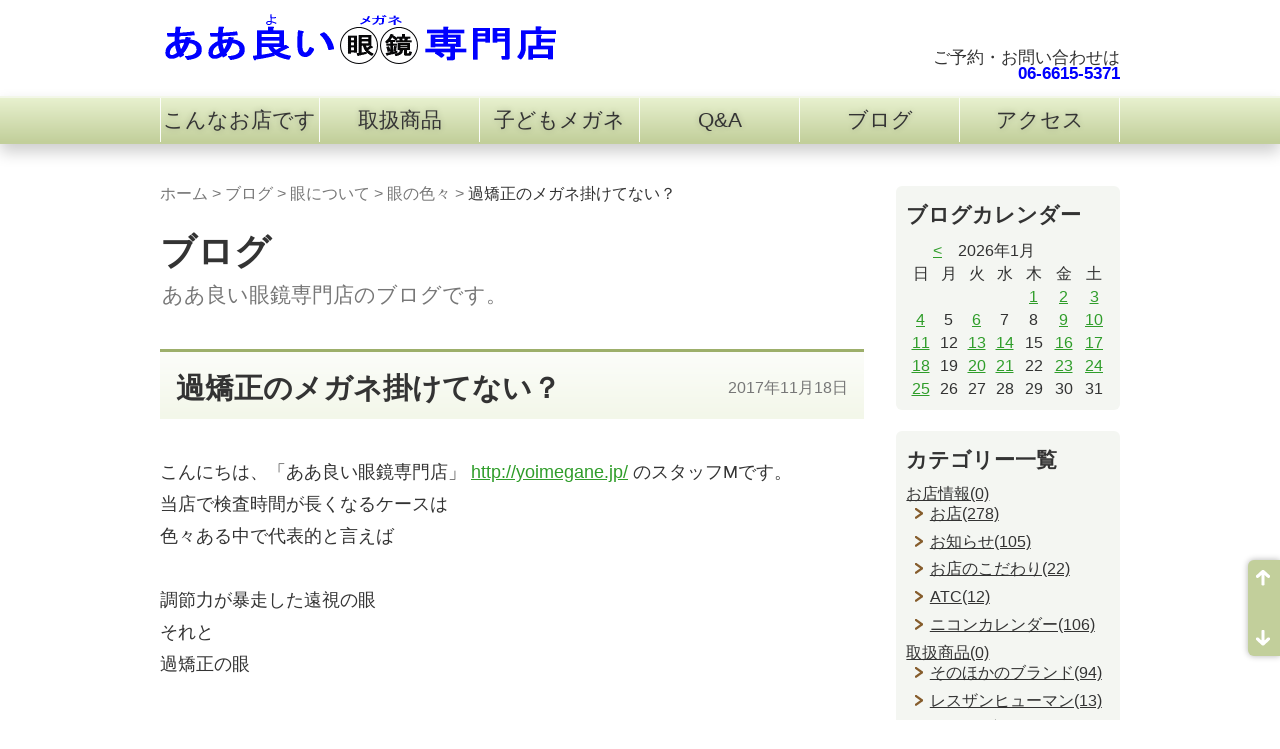

--- FILE ---
content_type: text/html; charset=UTF-8
request_url: https://yoimegane.jp/blogs/archives/701
body_size: 36616
content:
<!DOCTYPE html>
<html lang="ja" xmlns:og="http://ogp.me/ns#" xmlns:fb="http://www.facebook.com/2008/fbml">
<head>
<meta charset="UTF-8">
<meta name="viewport" content="width=device-width, initial-scale=1">
<meta name="format-detection" content="telephone=no,address=no,email=no">

<!--[if lt IE 9]>
<script type="text/javascript" src="/theme/yoimegane/js/html5.js?1443448615"></script>
<![endif]-->

<title>過矯正のメガネ掛けてない？ | 眼の色々 | 眼について | ブログ | ああ良い眼鏡専門店</title>

<meta name="description" content="ブログ｜過矯正のメガネ掛けてない？" />

<meta name="keywords" content="メガネ,眼鏡,検眼,専門店,大阪南港ATC" />

<meta property="og:description" content="ブログ｜過矯正のメガネ掛けてない？">
<meta property="og:site_name" content="ああ良い眼鏡専門店">
<meta property="og:type" content="article">


<link rel="stylesheet" type="text/css" href="/theme/yoimegane/css/reset.css?1443448615" />
<link rel="stylesheet" type="text/css" href="/theme/yoimegane/css/base.css?1464188947" />
<link rel="stylesheet" type="text/css" href="/theme/yoimegane/css/parts.css?1443448615" />
<link rel="stylesheet" type="text/css" href="/theme/yoimegane/css/textdecoration.css?1443448615" />
<link rel="stylesheet" type="text/css" href="/theme/yoimegane/css/yoimegane.css?1593662601" />

<link rel="stylesheet" type="text/css" href="/theme/yoimegane/css/color_E8F1CF.css?1443448615" />

<script type="text/javascript" src="/theme/yoimegane/js/jquery.js?1443448615"></script>
<script type="text/javascript" src="/theme/yoimegane/js/common.js?1508065947"></script>
<script type="text/javascript" src="/theme/yoimegane/js/yoimegane.js?1643726883"></script>
<script type="text/javascript" src="/theme/yoimegane/js/jquery.inview.min.js?1443448615"></script>

<link href="/theme/yoimegane/favicon.ico?1443448615" type="image/x-icon" rel="icon" /><link href="/theme/yoimegane/favicon.ico?1443448615" type="image/x-icon" rel="shortcut icon" />

<link href="/blogs/index.rss" type="application/rss+xml" rel="alternate" title="ああ良い眼鏡専門店ブログ RSS" />



<link rel="stylesheet" type="text/css" href="/suggest/css/jquery.autocomplete.css?1443448614" /><script type="text/javascript" src="/suggest/js/jquery.autocomplete.js?1443448614"></script><script type="text/javascript">
//<![CDATA[
$(document).ready(function(){
    $('#ContentQ').autocomplete('/suggest/suggest/ajax_keyword',{
scroll:false,
onItemSelect:function(){
$("#ContentSearchForm").submit();
}
});
});
//]]>
</script>

</head>
<body id="Blogs">
<!-- Google Tag Manager -->
<noscript><iframe src="//www.googletagmanager.com/ns.html?id=GTM-5S2KF7"
height="0" width="0" style="display:none;visibility:hidden"></iframe></noscript>
<script>(function(w,d,s,l,i){w[l]=w[l]||[];w[l].push({'gtm.start':
new Date().getTime(),event:'gtm.js'});var f=d.getElementsByTagName(s)[0],
j=d.createElement(s),dl=l!='dataLayer'?'&l='+l:'';j.async=true;j.src=
'//www.googletagmanager.com/gtm.js?id='+i+dl;f.parentNode.insertBefore(j,f);
})(window,document,'script','dataLayer','GTM-5S2KF7');</script>
<!-- End Google Tag Manager -->
<div id="fb-root"></div>
<script>(function(d, s, id) {
  var js, fjs = d.getElementsByTagName(s)[0];
  if (d.getElementById(id)) return;
  js = d.createElement(s); js.id = id;
  js.src = "//connect.facebook.net/ja_JP/all.js#xfbml=1";
  fjs.parentNode.insertBefore(js, fjs);
}(document, 'script', 'facebook-jssdk'));</script>
<div id="document">
<header id="header" role="banner">
<div id="headerContents">

<div id="headerTitle">
<div id="siteTitle" class="headerLogo"><a href="/"><img src="/img/logo.png?1443448615" alt="ああ良い眼鏡専門店" title="ああ良い眼鏡専門店" height="53" /></a></div>

<!-- /#headerTitle --></div>

<div id="headerTel">
ご予約・お問い合わせは 
<span class="telNumber">06-6615-5371</span>
<!--/#headerTel--></div>

<!--/#headerContents --></div>
<!--/#header --></header>
<nav id="globalNav" role="navigation">


<ul class="global-menu clearfix">


<li class="menu01 first">
<a href="https://yoimegane.jp/concept">こんなお店です</a>					</li>


<li class="menu02">
<a href="https://yoimegane.jp/items">取扱商品</a>					</li>


<li class="menu03">
<a href="https://yoimegane.jp/children">子どもメガネ</a>					</li>


<li class="menu04">
<a href="https://yoimegane.jp/question">Q&A</a>					</li>


<li class="menu05">
<a href="https://yoimegane.jp/blogs/">ブログ</a>					</li>


<li class="menu06 last">
<a href="https://yoimegane.jp/access">アクセス</a>					</li>
</ul>
<!--/#globalNav --></nav>
<div id="wrapper">
<div id="main" role="main">
<nav class="topicPath">
<p>
<a href="https://yoimegane.jp/">ホーム</a> &gt; <a href="https://yoimegane.jp/blogs/index">ブログ</a> &gt; <a href="https://yoimegane.jp/blogs/archives/category/eyes">眼について</a> &gt; <a href="https://yoimegane.jp/blogs/archives/category/eyes_misc">眼の色々</a> &gt; <strong>過矯正のメガネ掛けてない？</strong>	</p>
<!-- /.topicPath --></nav>



<div class="categoryHeader">
<h1 class="categoryTitle">ブログ</h1>
<div class="categoryDesc"><p>ああ良い眼鏡専門店のブログです。</p>
</div>
<!-- /.categoryHeader --></div>

<article class="article">
<header class="articleHeader">
<div class="articleHeaderInner">
<h1 class="title">過矯正のメガネ掛けてない？</h1>
<p class="date" title="2017-11-18T14:43:00+09:00">2017年11月18日</p>
<!--/.articleHeaderInner --></div>
<!--/.articleHeader --></header>

<div class="articleContents freetxt">
<div class="post-body"></div><div id="post-detail"><p>こんにちは、「ああ良い眼鏡専門店」 <a href="http://yoimegane.jp/">http://yoimegane.jp/</a> のスタッフMです。</p>

<p>当店で検査時間が長くなるケースは</p>

<p>色々ある中で代表的と言えば</p>

<p>&nbsp;</p>

<p>調節力が暴走した遠視の眼</p>

<p>それと</p>

<p>過矯正の眼</p>

<p>&nbsp;</p>

<p>ここでは過矯正の眼のお話です。</p>

<p>少し長いお話ですが</p>

<p>これはとても大切なお話なのです。</p>

<p>&nbsp;</p>

<p><strong>まず過矯正の眼ってどんな状態？</strong></p>

<p>簡易な図でご説明しましょう。</p>

<p><strong><a href="/files/uploads/eye03__large.jpg" rel="colorbox" title="eye03.jpg"><img align="" alt="eye03.jpg" src="/files/uploads/eye03__midium.jpg" /></a></strong></p>

<p>例えばある近視さんの焦点はA地点</p>

<p>それを通常なら網膜に焦点が来るようにすべきところ</p>

<p>なんとB地点を焦点にした</p>

<p>簡単に申せば近視を遠視にしてメガネを作った状態です。</p>

<p>&nbsp;</p>

<p>網膜を通り越すくらいの</p>

<p>本来のその眼の必要とするより強い度数が入ったということです。</p>

<p>&nbsp;</p>

<p>すると眼の持ち主は</p>

<p>Bから網膜までのC分だけ</p>

<p>わざわざ調節をして物を見ます。</p>

<p>これは本来使わずに済む調節力です。</p>

<p>&nbsp;</p>

<p><strong>過矯正だと何が困るの？</strong></p>

<p>明るさが落ちる</p>

<p>機能低下につながる</p>

<p>正しい状態に戻すのに時間がかかる</p>

<p>&nbsp;</p>

<p>人の眼はそっくり両眼が同じと言う人は珍しい</p>

<p>両眼のどちらかがわずかでも差がある場合が多い</p>

<p>とすれば</p>

<p>眼の機能は両眼同時に同じだけ調節力が働く</p>

<p>という仕組みなので</p>

<p>過矯正の眼は</p>

<p>どちらかが焦点に来ていない状態になってしまいます。</p>

<p>&nbsp;</p>

<p>結果本当はぼやけている。</p>

<p>するとすっきり見えないために明るさも落ちるのです。</p>

<p>&nbsp;</p>

<p>そして片方がきちんと使われていない状態は</p>

<p>そちらの機能が低下して行くことに他なりません。</p>

<p>つまりバランスの崩れた眼になっているということです。</p>

<p>&nbsp;</p>

<p><strong>自分のメガネが過矯正かはすぐわかるの？</strong></p>

<p>残念なことに詳しく検査しないとわかりません。</p>

<p>&nbsp;</p>

<p>調節力は近くを見る時よく使います。</p>

<p>でも近視さんは元々</p>

<p>近くを見る時調節力を使わずに見ることの出来る眼なんです。</p>

<p>人の眼は遠くを見る時に使う調節力は少ない為</p>

<p>余分な調節力が加わってもそんなに負担には感じません。</p>

<p>それで気づきにくいのです。</p>

<p>&nbsp;</p>

<p>ただ一つあるとすれば</p>

<p>遠くは割合見えてると思っている</p>

<p>でも近くがちょっと見づらいかな</p>

<p>そんなときはメガネを外せば見えるし</p>

<p>&hellip;こんな人は可能性あり</p>

<p>&nbsp;</p>

<p>当店へお越しのお客様も</p>

<p>過矯正だからメガネを作り替えたいと言ってはこられません。</p>

<p>たまたま違うご要望でご来店になって</p>

<p>詳しい検査をして</p>

<p>初めてそれが見つかるのです。</p>

<p>&nbsp;</p>

<p><strong>なぜ過矯正の検査は時間がかかる？</strong></p>

<p>一度強めに合わされそれに慣れた眼は</p>

<p>反応が鈍くなるためです。</p>

<p>&nbsp;</p>

<p>当店の検査は脳に刺激も与えます。</p>

<p>そうして少しづつ本来の状態へ導く時間が必要なのです。</p>

<p>&nbsp;</p>

<p><strong>当店が大切にしていること</strong></p>

<p>良く見えるから良いわけではなく</p>

<p>「楽によく見える」が大事</p>

<p>&nbsp;</p>

<p>必要のない調節力は使わずに</p>

<p>楽によく見えるメガネ</p>

<p>&nbsp;</p>

<p>それが</p>

<p>脳が満足するメガネであり</p>

<p>&nbsp;</p>

<p>眼にとって</p>

<p>脳にとって</p>

<p>最適のメガネと考えています。</p>

<p>&nbsp;</p>

<p>それを可能にするのが</p>

<p>当店の詳しい検査です。</p>

<p>短い検査時間ではわからないことがみえてきます。</p>

<p>&nbsp;</p>

<p>スタッフM</p>

<p>&nbsp;</p>
</div>	<!--/.articleContents freetxt --></div>

<footer class="articleFooter">

<div class="meta">
<a href="/blogs/archives/category/eyes/eyes_misc">眼の色々</a>&ensp;
2017年11月18日 14:43:00&ensp;
[M]
</div>


<!--/.articleFooter --></footer>
<!--/.article --></article>

<div id="contentsNavi">
<a href="https://yoimegane.jp/blogs/archives/700" class="prev-link">≪ これが旬</a>&ensp;｜&ensp;
<a href="https://yoimegane.jp/blogs/archives/702" class="next-link">秋の色たち ≫</a></div>


<script type="text/javascript">
$(function() {
loadAuthCaptcha();
$("#BlogCommentAddButton").click(function() {
sendComment();
return false;
});
});
/**
 * コメントを送信する
 */
function sendComment() {
var msg = '';
if (!$("#BlogCommentName").val()) {
msg += 'お名前を入力してください\n';
}
if (!$("#BlogCommentMessage").val()) {
msg += 'コメントを入力してください\n';
}
if (!$("#BlogCommentAuthCaptcha").val()) {
msg += '画象の文字を入力してください\n';
}
if (!msg) {
$.ajax({
url: $("#BlogCommentAddForm").attr('action'),
type: 'POST',
data: $("#BlogCommentAddForm").serialize(),
dataType: 'html',
beforeSend: function() {
$("#BlogCommentAddButton").attr('disabled', 'disabled');
$("#ResultMessage").slideUp();
},
success: function(result) {
if (result) {
loadAuthCaptcha();
$("#BlogCommentName").val('');
$("#BlogCommentEmail").val('');
$("#BlogCommentUrl").val('');
$("#BlogCommentMessage").val('');
$("#BlogCommentAuthCaptcha").val('');
var resultMessage = '';
resultMessage = '送信が完了しました。送信された内容は確認後公開させて頂きます。';
$.ajax({
url: $("#BlogCommentGetTokenUrl").html(),
type: 'GET',
dataType: 'text',
success: function(result) {
$('input[name="data[_Token][key]"]').val(result);
}
});
$("#ResultMessage").html(resultMessage);
$("#ResultMessage").slideDown();
} else {
loadAuthCaptcha();
$("#ResultMessage").html('コメントの送信に失敗しました。入力内容を見なおしてください。');
$("#ResultMessage").slideDown();
}
},
error: function(result) {
alert('コメントの送信に失敗しました。入力内容を見なおしてください。');
},
complete: function(xhr, textStatus) {
$("#BlogCommentAddButton").removeAttr('disabled');
}
});
} else {
alert(msg);
}
}
/**
 * キャプチャ画像を読み込む
 */
function loadAuthCaptcha() {

var src = $("#BlogCommentCaptchaUrl").html() + '?' + Math.floor(Math.random() * 100);
$("#AuthCaptchaImage").hide();
$("#CaptchaLoader").show();
$("#AuthCaptchaImage").load(function() {
$("#CaptchaLoader").hide();
$("#AuthCaptchaImage").fadeIn(1000);
});
$("#AuthCaptchaImage").attr('src', src);

}
</script>

<div id="BlogCommentCaptchaUrl" style="display:none">/blog/blog_comments/captcha</div>
<div id="BlogCommentGetTokenUrl" style="display:none">/blog/blog_comments/get_token</div>






<!--/#main --></div>

<div id="sub" role="complementary">


<div class="widget-area widget-area-2">

<div class="widget widget-blog-calendar widget-blog-calendar-1 blog-widget">
<h2>ブログカレンダー</h2>
<table class="blog-calendar"><tr><td colspan=7><center><a href="https://yoimegane.jp/blogs/archives/date/2025/12">&lt;</a>　2026年1月　　　</td></tr>
<tr> 
<th class="sunday">日</th>
<th>月</th>
<th>火</th>
<th>水</th>
<th>木</th>
<th>金</th>
<th class="saturday">土</th>
</tr>
<tr><td>&nbsp;</td><td>&nbsp;</td><td>&nbsp;</td><td>&nbsp;</td><td><a href="https://yoimegane.jp/blogs/archives/date/2026/1/1">1</a></td><td><a href="https://yoimegane.jp/blogs/archives/date/2026/1/2">2</a></td><td class="saturday"><a href="https://yoimegane.jp/blogs/archives/date/2026/1/3">3</a></td></tr><tr><td class="sunday"><a href="https://yoimegane.jp/blogs/archives/date/2026/1/4">4</a></td><td>5</td><td><a href="https://yoimegane.jp/blogs/archives/date/2026/1/6">6</a></td><td>7</td><td>8</td><td><a href="https://yoimegane.jp/blogs/archives/date/2026/1/9">9</a></td><td class="saturday"><a href="https://yoimegane.jp/blogs/archives/date/2026/1/10">10</a></td></tr><tr><td class="sunday"><a href="https://yoimegane.jp/blogs/archives/date/2026/1/11">11</a></td><td>12</td><td><a href="https://yoimegane.jp/blogs/archives/date/2026/1/13">13</a></td><td><a href="https://yoimegane.jp/blogs/archives/date/2026/1/14">14</a></td><td>15</td><td><a href="https://yoimegane.jp/blogs/archives/date/2026/1/16">16</a></td><td class="saturday"><a href="https://yoimegane.jp/blogs/archives/date/2026/1/17">17</a></td></tr><tr><td class="sunday"><a href="https://yoimegane.jp/blogs/archives/date/2026/1/18">18</a></td><td>19</td><td><a href="https://yoimegane.jp/blogs/archives/date/2026/1/20">20</a></td><td><a href="https://yoimegane.jp/blogs/archives/date/2026/1/21">21</a></td><td>22</td><td><a href="https://yoimegane.jp/blogs/archives/date/2026/1/23">23</a></td><td class="saturday"><a href="https://yoimegane.jp/blogs/archives/date/2026/1/24">24</a></td></tr><tr><td class="today"><a href="https://yoimegane.jp/blogs/archives/date/2026/1/25">25</a></td><td>26</td><td>27</td><td>28</td><td>29</td><td>30</td><td>31</td></tr></table></div>

<div class="widget widget-blog-categories-archives widget-blog-categories-archives-1 blog-widget">
<h2>カテゴリー一覧</h2>
<ul class="depth-1"><li><a href="/blogs/archives/category/info">お店情報(0)</a><ul class="depth-2"><li><a href="/blogs/archives/category/info/shop">お店(278)</a></li><li><a href="/blogs/archives/category/info/release">お知らせ(105)</a></li><li><a href="/blogs/archives/category/info/specialty">お店のこだわり(22)</a></li><li><a href="/blogs/archives/category/info/atc_events">ATC(12)</a></li><li><a href="/blogs/archives/category/info/calendar">ニコンカレンダー(106)</a></li></ul></li><li><a href="/blogs/archives/category/items">取扱商品(0)</a><ul class="depth-2"><li><a href="/blogs/archives/category/items/other_items">そのほかのブランド(94)</a></li><li><a href="/blogs/archives/category/items/less">レスザンヒューマン(13)</a></li><li><a href="/blogs/archives/category/items/samuraisyo">サムライ翔　(181)</a></li><li><a href="/blogs/archives/category/items/arossby">ロズビー(108)</a></li><li><a href="/blogs/archives/category/items/okley">オークリー(49)</a></li><li><a href="/blogs/archives/category/items/rayban">レイバン(39)</a></li><li><a href="/blogs/archives/category/items/lineart">ラインアート(50)</a></li><li><a href="/blogs/archives/category/items/masaki">マサキマツシマ(28)</a></li><li><a href="/blogs/archives/category/items/the291">THE291(19)</a></li><li><a href="/blogs/archives/category/items/oliver">オリバーピープルズ(20)</a></li><li><a href="/blogs/archives/category/items/putri">プトゥリ(72)</a></li><li><a href="/blogs/archives/category/items/cazal">カザール(22)</a></li><li><a href="/blogs/archives/category/items/isotope">アイソトープ(14)</a></li><li><a href="/blogs/archives/category/items/independent">インディペンデント(9)</a></li><li><a href="/blogs/archives/category/items/victor-rolf">ヴィクターｱﾝﾄﾞロルフ(6)</a></li><li><a href="/blogs/archives/category/items/tomford">トムフォード(31)</a></li><li><a href="/blogs/archives/category/items/999.9-ferragamo">限定コラボ999.9(11)</a></li><li><a href="/blogs/archives/category/items/moncler">モンクレール(8)</a></li><li><a href="/blogs/archives/category/items/rodenstock">ローデンストック(8)</a></li><li><a href="/blogs/archives/category/items/ferragamo">フェラガモ(4)</a></li><li><a href="/blogs/archives/category/items/paulsmith">ポールスミス(17)</a></li><li><a href="/blogs/archives/category/items/tiffany">ティファニー(12)</a></li><li><a href="/blogs/archives/category/items/child">子どもメガネ(15)</a></li><li><a href="/blogs/archives/category/items/kumahachi">内藤熊八作(4)</a></li></ul></li><li><a href="/blogs/archives/category/eyes">眼について(0)</a><ul class="depth-2"><li><a href="/blogs/archives/category/eyes/eyes_misc">眼の色々(282)</a></li><li><a href="/blogs/archives/category/eyes/nagaya_legend">長屋のレジェンド(13)</a></li><li><a href="/blogs/archives/category/eyes/lens">レンズ(41)</a></li><li><a href="/blogs/archives/category/eyes/glass">メガネのこと(78)</a></li><li><a href="/blogs/archives/category/eyes/enshi">軽度の遠視物語(23)</a></li><li><a href="/blogs/archives/category/eyes/eye-info">眼に関するー豆情報(2)</a></li><li><a href="/blogs/archives/category/eyes/shade">眩しさを減らす遮光レンズ(2)</a></li></ul></li><li><a href="/blogs/archives/category/staff_M">スタッフM(0)</a><ul class="depth-2"><li><a href="/blogs/archives/category/staff_M/dialy">日々のこと(424)</a></li><li><a href="/blogs/archives/category/staff_M/staff_M_think">スタッフM考(206)</a></li><li><a href="/blogs/archives/category/staff_M/health">興味のあること健康編(111)</a></li><li><a href="/blogs/archives/category/staff_M/foods">興味のあること食編(112)</a></li><li><a href="/blogs/archives/category/staff_M/interest">興味のあること(111)</a></li><li><a href="/blogs/archives/category/staff_M/sky">大空の雲たち(27)</a></li></ul></li><li><a href="/blogs/archives/category/ikimono">生き物たちの眼(33)</a></li></ul>	</div>


<div class="widget widget-blog-monthly-archives widget-blog-monthly-archives-1 blog-widget">
<h2>月別アーカイブ一覧</h2>
<ul>
<li>
<a href="https://yoimegane.jp/blogs/archives/date/2026/01">2026年01月(19)</a>				</li>
<li>
<a href="https://yoimegane.jp/blogs/archives/date/2025/12">2025年12月(18)</a>				</li>
<li>
<a href="https://yoimegane.jp/blogs/archives/date/2025/11">2025年11月(18)</a>				</li>
<li>
<a href="https://yoimegane.jp/blogs/archives/date/2025/10">2025年10月(22)</a>				</li>
<li>
<a href="https://yoimegane.jp/blogs/archives/date/2025/09">2025年09月(21)</a>				</li>
<li>
<a href="https://yoimegane.jp/blogs/archives/date/2025/08">2025年08月(22)</a>				</li>
<li>
<a href="https://yoimegane.jp/blogs/archives/date/2025/07">2025年07月(21)</a>				</li>
<li>
<a href="https://yoimegane.jp/blogs/archives/date/2025/06">2025年06月(20)</a>				</li>
<li>
<a href="https://yoimegane.jp/blogs/archives/date/2025/05">2025年05月(22)</a>				</li>
<li>
<a href="https://yoimegane.jp/blogs/archives/date/2025/04">2025年04月(21)</a>				</li>
<li>
<a href="https://yoimegane.jp/blogs/archives/date/2025/03">2025年03月(23)</a>				</li>
<li>
<a href="https://yoimegane.jp/blogs/archives/date/2025/02">2025年02月(20)</a>				</li>
<li>
<a href="https://yoimegane.jp/blogs/archives/date/2025/01">2025年01月(23)</a>				</li>
<li>
<a href="https://yoimegane.jp/blogs/archives/date/2024/12">2024年12月(18)</a>				</li>
<li>
<a href="https://yoimegane.jp/blogs/archives/date/2024/11">2024年11月(22)</a>				</li>
<li>
<a href="https://yoimegane.jp/blogs/archives/date/2024/10">2024年10月(22)</a>				</li>
<li>
<a href="https://yoimegane.jp/blogs/archives/date/2024/09">2024年09月(21)</a>				</li>
<li>
<a href="https://yoimegane.jp/blogs/archives/date/2024/08">2024年08月(22)</a>				</li>
<li>
<a href="https://yoimegane.jp/blogs/archives/date/2024/07">2024年07月(24)</a>				</li>
<li>
<a href="https://yoimegane.jp/blogs/archives/date/2024/06">2024年06月(22)</a>				</li>
<li>
<a href="https://yoimegane.jp/blogs/archives/date/2024/05">2024年05月(22)</a>				</li>
<li>
<a href="https://yoimegane.jp/blogs/archives/date/2024/04">2024年04月(21)</a>				</li>
<li>
<a href="https://yoimegane.jp/blogs/archives/date/2024/03">2024年03月(21)</a>				</li>
<li>
<a href="https://yoimegane.jp/blogs/archives/date/2024/02">2024年02月(20)</a>				</li>
<li>
<a href="https://yoimegane.jp/blogs/archives/date/2024/01">2024年01月(23)</a>				</li>
<li>
<a href="https://yoimegane.jp/blogs/archives/date/2023/12">2023年12月(21)</a>				</li>
<li>
<a href="https://yoimegane.jp/blogs/archives/date/2023/11">2023年11月(19)</a>				</li>
<li>
<a href="https://yoimegane.jp/blogs/archives/date/2023/10">2023年10月(24)</a>				</li>
<li>
<a href="https://yoimegane.jp/blogs/archives/date/2023/09">2023年09月(23)</a>				</li>
<li>
<a href="https://yoimegane.jp/blogs/archives/date/2023/08">2023年08月(18)</a>				</li>
<li>
<a href="https://yoimegane.jp/blogs/archives/date/2023/07">2023年07月(22)</a>				</li>
<li>
<a href="https://yoimegane.jp/blogs/archives/date/2023/06">2023年06月(20)</a>				</li>
<li>
<a href="https://yoimegane.jp/blogs/archives/date/2023/05">2023年05月(21)</a>				</li>
<li>
<a href="https://yoimegane.jp/blogs/archives/date/2023/04">2023年04月(22)</a>				</li>
<li>
<a href="https://yoimegane.jp/blogs/archives/date/2023/03">2023年03月(24)</a>				</li>
<li>
<a href="https://yoimegane.jp/blogs/archives/date/2023/02">2023年02月(17)</a>				</li>
<li>
<a href="https://yoimegane.jp/blogs/archives/date/2023/01">2023年01月(27)</a>				</li>
<li>
<a href="https://yoimegane.jp/blogs/archives/date/2022/12">2022年12月(22)</a>				</li>
<li>
<a href="https://yoimegane.jp/blogs/archives/date/2022/11">2022年11月(23)</a>				</li>
<li>
<a href="https://yoimegane.jp/blogs/archives/date/2022/10">2022年10月(26)</a>				</li>
<li>
<a href="https://yoimegane.jp/blogs/archives/date/2022/09">2022年09月(21)</a>				</li>
<li>
<a href="https://yoimegane.jp/blogs/archives/date/2022/08">2022年08月(1)</a>				</li>
<li>
<a href="https://yoimegane.jp/blogs/archives/date/2022/07">2022年07月(5)</a>				</li>
<li>
<a href="https://yoimegane.jp/blogs/archives/date/2022/06">2022年06月(12)</a>				</li>
<li>
<a href="https://yoimegane.jp/blogs/archives/date/2022/05">2022年05月(13)</a>				</li>
<li>
<a href="https://yoimegane.jp/blogs/archives/date/2022/04">2022年04月(23)</a>				</li>
<li>
<a href="https://yoimegane.jp/blogs/archives/date/2022/03">2022年03月(25)</a>				</li>
<li>
<a href="https://yoimegane.jp/blogs/archives/date/2022/02">2022年02月(2)</a>				</li>
<li>
<a href="https://yoimegane.jp/blogs/archives/date/2022/01">2022年01月(26)</a>				</li>
<li>
<a href="https://yoimegane.jp/blogs/archives/date/2021/12">2021年12月(19)</a>				</li>
<li>
<a href="https://yoimegane.jp/blogs/archives/date/2021/11">2021年11月(17)</a>				</li>
<li>
<a href="https://yoimegane.jp/blogs/archives/date/2021/10">2021年10月(26)</a>				</li>
<li>
<a href="https://yoimegane.jp/blogs/archives/date/2021/09">2021年09月(27)</a>				</li>
<li>
<a href="https://yoimegane.jp/blogs/archives/date/2021/08">2021年08月(27)</a>				</li>
<li>
<a href="https://yoimegane.jp/blogs/archives/date/2021/07">2021年07月(25)</a>				</li>
<li>
<a href="https://yoimegane.jp/blogs/archives/date/2021/06">2021年06月(21)</a>				</li>
<li>
<a href="https://yoimegane.jp/blogs/archives/date/2021/05">2021年05月(2)</a>				</li>
<li>
<a href="https://yoimegane.jp/blogs/archives/date/2021/04">2021年04月(20)</a>				</li>
<li>
<a href="https://yoimegane.jp/blogs/archives/date/2021/03">2021年03月(26)</a>				</li>
<li>
<a href="https://yoimegane.jp/blogs/archives/date/2021/02">2021年02月(19)</a>				</li>
<li>
<a href="https://yoimegane.jp/blogs/archives/date/2021/01">2021年01月(26)</a>				</li>
<li>
<a href="https://yoimegane.jp/blogs/archives/date/2020/12">2020年12月(23)</a>				</li>
<li>
<a href="https://yoimegane.jp/blogs/archives/date/2020/11">2020年11月(25)</a>				</li>
<li>
<a href="https://yoimegane.jp/blogs/archives/date/2020/10">2020年10月(21)</a>				</li>
<li>
<a href="https://yoimegane.jp/blogs/archives/date/2020/09">2020年09月(25)</a>				</li>
<li>
<a href="https://yoimegane.jp/blogs/archives/date/2020/08">2020年08月(22)</a>				</li>
<li>
<a href="https://yoimegane.jp/blogs/archives/date/2020/07">2020年07月(24)</a>				</li>
<li>
<a href="https://yoimegane.jp/blogs/archives/date/2020/06">2020年06月(24)</a>				</li>
<li>
<a href="https://yoimegane.jp/blogs/archives/date/2020/05">2020年05月(8)</a>				</li>
<li>
<a href="https://yoimegane.jp/blogs/archives/date/2020/04">2020年04月(10)</a>				</li>
<li>
<a href="https://yoimegane.jp/blogs/archives/date/2020/03">2020年03月(23)</a>				</li>
<li>
<a href="https://yoimegane.jp/blogs/archives/date/2020/02">2020年02月(25)</a>				</li>
<li>
<a href="https://yoimegane.jp/blogs/archives/date/2020/01">2020年01月(27)</a>				</li>
<li>
<a href="https://yoimegane.jp/blogs/archives/date/2019/12">2019年12月(24)</a>				</li>
<li>
<a href="https://yoimegane.jp/blogs/archives/date/2019/11">2019年11月(26)</a>				</li>
<li>
<a href="https://yoimegane.jp/blogs/archives/date/2019/10">2019年10月(28)</a>				</li>
<li>
<a href="https://yoimegane.jp/blogs/archives/date/2019/09">2019年09月(27)</a>				</li>
<li>
<a href="https://yoimegane.jp/blogs/archives/date/2019/08">2019年08月(27)</a>				</li>
<li>
<a href="https://yoimegane.jp/blogs/archives/date/2019/07">2019年07月(27)</a>				</li>
<li>
<a href="https://yoimegane.jp/blogs/archives/date/2019/06">2019年06月(26)</a>				</li>
<li>
<a href="https://yoimegane.jp/blogs/archives/date/2019/05">2019年05月(29)</a>				</li>
<li>
<a href="https://yoimegane.jp/blogs/archives/date/2019/04">2019年04月(27)</a>				</li>
<li>
<a href="https://yoimegane.jp/blogs/archives/date/2019/03">2019年03月(27)</a>				</li>
<li>
<a href="https://yoimegane.jp/blogs/archives/date/2019/02">2019年02月(26)</a>				</li>
<li>
<a href="https://yoimegane.jp/blogs/archives/date/2019/01">2019年01月(26)</a>				</li>
<li>
<a href="https://yoimegane.jp/blogs/archives/date/2018/12">2018年12月(23)</a>				</li>
<li>
<a href="https://yoimegane.jp/blogs/archives/date/2018/11">2018年11月(27)</a>				</li>
<li>
<a href="https://yoimegane.jp/blogs/archives/date/2018/10">2018年10月(30)</a>				</li>
<li>
<a href="https://yoimegane.jp/blogs/archives/date/2018/09">2018年09月(25)</a>				</li>
<li>
<a href="https://yoimegane.jp/blogs/archives/date/2018/08">2018年08月(20)</a>				</li>
<li>
<a href="https://yoimegane.jp/blogs/archives/date/2018/07">2018年07月(27)</a>				</li>
<li>
<a href="https://yoimegane.jp/blogs/archives/date/2018/06">2018年06月(27)</a>				</li>
<li>
<a href="https://yoimegane.jp/blogs/archives/date/2018/05">2018年05月(26)</a>				</li>
<li>
<a href="https://yoimegane.jp/blogs/archives/date/2018/04">2018年04月(28)</a>				</li>
<li>
<a href="https://yoimegane.jp/blogs/archives/date/2018/03">2018年03月(28)</a>				</li>
<li>
<a href="https://yoimegane.jp/blogs/archives/date/2018/02">2018年02月(25)</a>				</li>
<li>
<a href="https://yoimegane.jp/blogs/archives/date/2018/01">2018年01月(25)</a>				</li>
<li>
<a href="https://yoimegane.jp/blogs/archives/date/2017/12">2017年12月(24)</a>				</li>
<li>
<a href="https://yoimegane.jp/blogs/archives/date/2017/11">2017年11月(25)</a>				</li>
<li>
<a href="https://yoimegane.jp/blogs/archives/date/2017/10">2017年10月(28)</a>				</li>
<li>
<a href="https://yoimegane.jp/blogs/archives/date/2017/09">2017年09月(26)</a>				</li>
<li>
<a href="https://yoimegane.jp/blogs/archives/date/2017/08">2017年08月(24)</a>				</li>
<li>
<a href="https://yoimegane.jp/blogs/archives/date/2017/07">2017年07月(26)</a>				</li>
<li>
<a href="https://yoimegane.jp/blogs/archives/date/2017/06">2017年06月(24)</a>				</li>
<li>
<a href="https://yoimegane.jp/blogs/archives/date/2017/05">2017年05月(22)</a>				</li>
<li>
<a href="https://yoimegane.jp/blogs/archives/date/2017/04">2017年04月(28)</a>				</li>
<li>
<a href="https://yoimegane.jp/blogs/archives/date/2017/03">2017年03月(25)</a>				</li>
<li>
<a href="https://yoimegane.jp/blogs/archives/date/2017/02">2017年02月(24)</a>				</li>
<li>
<a href="https://yoimegane.jp/blogs/archives/date/2017/01">2017年01月(24)</a>				</li>
<li>
<a href="https://yoimegane.jp/blogs/archives/date/2016/12">2016年12月(19)</a>				</li>
<li>
<a href="https://yoimegane.jp/blogs/archives/date/2016/11">2016年11月(26)</a>				</li>
<li>
<a href="https://yoimegane.jp/blogs/archives/date/2016/10">2016年10月(31)</a>				</li>
<li>
<a href="https://yoimegane.jp/blogs/archives/date/2016/09">2016年09月(25)</a>				</li>
<li>
<a href="https://yoimegane.jp/blogs/archives/date/2016/08">2016年08月(27)</a>				</li>
<li>
<a href="https://yoimegane.jp/blogs/archives/date/2016/07">2016年07月(26)</a>				</li>
<li>
<a href="https://yoimegane.jp/blogs/archives/date/2016/06">2016年06月(24)</a>				</li>
<li>
<a href="https://yoimegane.jp/blogs/archives/date/2016/05">2016年05月(26)</a>				</li>
<li>
<a href="https://yoimegane.jp/blogs/archives/date/2016/04">2016年04月(29)</a>				</li>
<li>
<a href="https://yoimegane.jp/blogs/archives/date/2016/03">2016年03月(27)</a>				</li>
<li>
<a href="https://yoimegane.jp/blogs/archives/date/2016/02">2016年02月(22)</a>				</li>
<li>
<a href="https://yoimegane.jp/blogs/archives/date/2016/01">2016年01月(29)</a>				</li>
<li>
<a href="https://yoimegane.jp/blogs/archives/date/2015/12">2015年12月(33)</a>				</li>
<li>
<a href="https://yoimegane.jp/blogs/archives/date/2015/11">2015年11月(24)</a>				</li>
<li>
<a href="https://yoimegane.jp/blogs/archives/date/2015/10">2015年10月(26)</a>				</li>
<li>
<a href="https://yoimegane.jp/blogs/archives/date/2015/09">2015年09月(16)</a>				</li>
<li>
<a href="https://yoimegane.jp/blogs/archives/date/-0001/11">-0001年11月(1)</a>				</li>
</ul>
</div>
<div class="widget widget-blog-recent-entries widget-blog-recent-entries-1 blog-widget">
<h2>最近の投稿</h2>
<ul>
<li>
<a href="https://yoimegane.jp/blogs/archives/2941">プトゥリ新作2026</a>				</li>
<li>
<a href="https://yoimegane.jp/blogs/archives/2937">ビクビク時の目</a>				</li>
<li>
<a href="https://yoimegane.jp/blogs/archives/2940">ラインアートXL11319 </a>				</li>
<li>
<a href="https://yoimegane.jp/blogs/archives/2939">サムライ翔2026サングラスのシンボルマーク</a>				</li>
<li>
<a href="https://yoimegane.jp/blogs/archives/2938">サムライ翔2026サングラス入荷</a>				</li>
</ul>
</div>


<div class="widget widget-text widget-text-5">
<div style="font-size:small">
<span style="color:blue;font-weight: bold;">ああ良い眼鏡専門店</span><br>
大阪市住之江区南港北2-1-10<br>
ATCビル ITM棟3階 E-1-B<br>
TEL/FAX: <span class="telNumber">06-6615-5371</span><br>
<br>
<img src="/img/misephoto_small.jpg" style="width: 200px;"><br>
<br>
大阪南港ATCのITM棟3Fへ移転しました。<br>
大阪市消費者センターと同じフロア　すぐ近くです。<br>
お気軽にお立ち寄りください。<br>
</div>
<div style="text-align: right;"><a href="/about">→ もっと詳しく</a>
</div></div>

<div class="widget widget-php-template widget-php-template-6">


<div class="social socialS">
<div class="twitter">
<a href="https://twitter.com/share" class="twitter-share-button" data-url="https://yoimegane.jp/blogs/archives/701" data-related="aayoimegane" data-lang="ja">ツイート</a>
<script>!function(d,s,id){var js,fjs=d.getElementsByTagName(s)[0];if(!d.getElementById(id)){js=d.createElement(s);js.id=id;js.src="//platform.twitter.com/widgets.js";fjs.parentNode.insertBefore(js,fjs);}}(document,"script","twitter-wjs");</script>
<!-- /.twitter --></div>


<div class="facebook fbLike">
<div class="fb-like" data-href="https://yoimegane.jp/blogs/archives/701" data-send="false" data-layout="button_count" data-width="110" data-show-faces="false"></div>
<!-- /.facebook fbLike --></div>





<div class="hatena">
<a href="https://b.hatena.ne.jp/entry/https://yoimegane.jp/blogs/archives/701" class="hatena-bookmark-button" data-hatena-bookmark-layout="simple-balloon" title="このエントリーをはてなブックマークに追加"><img src="https://b.st-hatena.com/images/entry-button/button-only.gif" alt="このエントリーをはてなブックマークに追加" width="20" height="20"></a><script type="text/javascript" src="https://b.st-hatena.com/js/bookmark_button.js" charset="utf-8" async="async"></script>
<!-- /.hatena --></div>




<!-- /.social socialS --></div>


</div></div>
<!--/#sub --></div>

<!--/#wrapper --></div>
<footer id="footer" role="contentinfo">
<div id="footerContents">

<nav id="footerNav" role="navigation">


<ul class="global-menu clearfix">


<li class="menu01 first">
<a href="https://yoimegane.jp/concept">こんなお店です</a>					</li>


<li class="menu02">
<a href="https://yoimegane.jp/items">取扱商品</a>					</li>


<li class="menu03">
<a href="https://yoimegane.jp/children">子どもメガネ</a>					</li>


<li class="menu04">
<a href="https://yoimegane.jp/question">Q&A</a>					</li>


<li class="menu05">
<a href="https://yoimegane.jp/blogs/">ブログ</a>					</li>


<li class="menu06 last">
<a href="https://yoimegane.jp/access">アクセス</a>					</li>
</ul>


<div class="widget-area widget-area-3">


<div class="widget widget-text widget-text-1">
<style>
.widget-area-3 .widget {
    padding: 0;
    background: inherit;
}
</style>
<ul>
<li><a href="/guide/welcome">初めての方へ</a></li>
<li><a href="/guide/sitemap">サイトマップ</a></li>
<li><a href="/about">基本情報</a></li>
<li><a href="/privacy">プライバシーポリシー</a></li>
</ul>
</div></div>
<!--/#footerNav --></nav>

<p class="copyright"><small>Copyright &copy; 2026 ああ良い眼鏡専門店, All Rights Reserved.</small></p>

<!--/#footerContents --></div>

<!--/#footer --></footer>

<!--/#document --></div>
</body>
</html>

--- FILE ---
content_type: text/css
request_url: https://yoimegane.jp/theme/yoimegane/css/textdecoration.css?1443448615
body_size: 9749
content:
@charset "utf-8";
/*!
 * textdecoration CSS
 * ---------------------------------------------
 * CMS関連の自由文に関するCSSです
 * class="freetxt" を付与した包括要素内で有効になります
 */


/* line-height */

.freetxt {
  line-height: 1.1;
  /* line-height: 1.714; */ /* 24px */
}


/* image */

.freetxt img {
  vertical-align: middle;
}


/* heading */

.freetxt h2,
.freetxt .lv2 {
  margin: 0 0 1.2em;
  padding: .5em .3em .4em;
  background: #EEE none;
  border: 0 none;
  font-size: 142.8%; /* 20px */
  color: #333;
  font-weight: bold;
  line-height: 1.3;
}

.freetxt h3,
.freetxt .lv3 {
  margin: 0 0 1.2em;
  padding: .2em 0 0 .9em;
  background: transparent url(../img/base/bullet_02_gray.png) no-repeat 0 50%;
  border: 0 none;
  color: #333;
  font-size: 128.6%; /* 18px */
  font-weight: bold;
  line-height: 1.1;
}

.freetxt h4,
.freetxt .lv4 {
  margin: 0 0 1em;
  padding: 0;
  background: transparent none;
  border: 0 none;
  color: #333;
  font-size: 128.6%; /* 18px */
  font-weight: bold;
  line-height: 1.1;
}

.freetxt h5,
.freetxt .lv5 {
  margin: 0 0 1em;
  padding: 0;
  background: transparent none;
  border: 0 none;
  color: #333;
  font-size: 114.3%; /* 16px */
  font-weight: bold;
  line-height: 1.1;
}

.freetxt h6,
.freetxt .lv6 {
  margin: 0 0 1em;
  padding: 0;
  background: transparent none;
  border: 0 none;
  color: #333;
  font-size: 100%; /* 14px */
  font-weight: bold;
  line-height: 1.1;
}


/* paragraph */

.freetxt p {
  margin: 0 0 0.3em;
}

.freetxt ul {
  margin: 0 0 2em;
}

  .freetxt ul li {
    margin: 0 0 .5em;
    padding-left: 1.7em;
    background: #FFF url(../img/base/bullet_01_gray.png) no-repeat .5em .4em;
    line-height: 1.286; /* 18px */
    list-style-type: none;
  }

.freetxt ol {
  margin: 0 0 2em 2em;
}

  .freetxt ol li {
    margin: 0 0 .5em;
    line-height: 1.286; /* 18px */
    list-style-type: decimal;
  }

  .freetxt li ul,
  .freetxt li ol {
    margin-top: 1em;
    margin-bottom: 1em;
  }

    .freetxt li ul li,
    .freetxt li ol li {
      margin-left: 2em;
      padding-left: 0;
      background-image: none;
    }

    .freetxt li ul li {
      list-style-type: circle;
    }

    .freetxt li ol li {
      margin-left: 0;
      padding-left: 0;
      list-style-type: lower-roman;
    }

.freetxt dl {
  margin-bottom: 2em;
}

  .freetxt dl dt {
    margin: 0 0 .5em;
    font-weight: bold;
    line-height: 1.3;
  }

  .freetxt dl dd {
    margin: 0 0 1.5em 2em;
  }

.freetxt hr {
  margin: 2em 0;
  height: 1px;
  border-top: 1px solid #999;
  border-left: 0 none;
  border-right: 0 none;
  border-bottom: 0 none;
}

*html body .freetxt hr {/* IE 6 */
  margin-top: 1em;
}

*:first-child+html .freetxt hr {/* IE 7 */
  margin-top: 1em;
}


/* box, class */

.freetxt pre {
  overflow: auto;
  width: 94%;
  margin: 1.5em 0 2em;
  padding: 1em 3%;
  background: #333;
  color: #EEE;
  font-family: "Consolas", "Meiryo UI", monospace;
  -webkit-border-radius: 6px;
  -moz-border-radius: 6px;
  -ms-border-radius: 6px;
  -o-border-radius: 6px;
  border-radius: 6px;
}
body.mac .freetxt pre {
  font-family: "Ricty", "MigMix 1M Regular", "Migu 1M", "M+1VM+IPAG circle", "Consolas", monospace;
}

.freetxt .box01 {
  margin: 1.5em 0 2em;
  padding: 1em;
  border: 1px solid #999;
  -webkit-border-radius: 6px;
  -moz-border-radius: 6px;
  -ms-border-radius: 6px;
  -o-border-radius: 6px;
  border-radius: 6px;
}

.freetxt .box02,
.freetxt blockquote {
  margin: 1.5em 0 2em;
  padding: 1em;
  background-color: #F3F3F3;
  -webkit-border-radius: 6px;
  -moz-border-radius: 6px;
  -ms-border-radius: 6px;
  -o-border-radius: 6px;
  border-radius: 6px;
}

  .freetxt .box01 p,
  .freetxt .box01 ul,
  .freetxt .box01 ol,
  .freetxt .box02 p,
  .freetxt .box02 ul,
  .freetxt .box02 ol,
  .freetxt blockquote p,
  .freetxt blockquote ul,
  .freetxt blockquote ol {
    margin: 0;
  }

.freetxt .notice {
  margin: 0 0 1.5em 1em !important;
  line-height: 1.286; /* 18px */
  text-indent: -1em !important;
}

.freetxt a.doc {
  padding-left: 22px;
  background: url(../img/common/doc_ico.gif) no-repeat 0 .2em;
}

.freetxt a.xls {
  padding-left: 22px;
  background: url(../img/common/xls_ico.gif) no-repeat 0 .2em;
}

.freetxt a.pdf {
  padding-left: 22px;
  background: url(../img/common/pdf_ico.gif) no-repeat 0 .2em;
}

.freetxt a.linkBtn {
  display: -moz-inline-box;
  display: inline-block;
  height: 2em;
  line-height: 2em;
  padding: .2em 1em 0;
  border: 1px solid #999;
  color: #333;
  font-size: 114.3%; /* 16px */
  text-decoration: none;
  vertical-align: middle;
  background: #FFF;
  background-image: -webkit-gradient(linear, left top, left bottom, from(#FFFFFF), to(#DDDDDD));
  background-image: -webkit-linear-gradient(top, #FFFFFF, #DDDDDD);
  background-image: -moz-linear-gradient(top, #FFFFFF, #DDDDDD);
  background-image: -ms-linear-gradient(top, #FFFFFF, #DDDDDD);
  background-image: -o-linear-gradient(top, #FFFFFF, #DDDDDD);
  background-image: linear-gradient(top, #FFFFFF, #DDDDDD);
  filter: progid:DXImageTransform.Microsoft.gradient(GradientType=0,startcolorstr=#FFFFFF, endcolorstr=#DDDDDD));
  -ms-filter:"progid:DXImageTransform.Microsoft.gradient(GradientType=0,startcolorstr=#FFFFFF, endcolorstr=#DDDDDD))";
  -webkit-border-radius: 6px;
  -moz-border-radius: 6px;
  -ms-border-radius: 6px;
  -o-border-radius: 6px;
  border-radius: 6px;
}

.freetxt a.linkBtn:before {
  overflow: hidden;
  content: ' ';
  display: -moz-inline-box;
  display: inline-block;
  width: 16px;
  height: 16px;
  margin-right: .5em;
  background: url(../img/base/arrow_01_gray.png) 0 0 no-repeat;
  vertical-align: middle;
}

.freetxt a.linkBtn:hover,
.freetxt a.linkBtn:focus,
.freetxt a.linkBtn:active {
  border-color: #333;
  color: #333;
}


/* table */

.freetxt table {
  width: 100%;
  margin: 1.5em 0 2em;
  border-collapse: separate;
  border-spacing: 0;
  border-top: 1px solid #999;
  border-left: 1px solid #999;
}

*html body .freetxt table {/* IE 6 */
  border-collapse: collapse;
}
*:first-child+html .freetxt table {/* IE 7 */
  border-collapse: collapse;
}

.freetxt table caption {
  padding-bottom: 0.5em;
  text-align: center;
  letter-spacing: 0.1em;
}

.freetxt table th,
.freetxt table td {
  padding: .5em;
  line-height: 1.286; /* 18px */
  border-right: 1px solid #999;
  border-bottom: 1px solid #999;
  text-align: left;
  vertical-align: middle;
}

  .freetxt table thead th {
    font-weight: normal;
    background: #CCC;
  }

  .freetxt table tbody th {
    font-weight: normal;
    background: #F3F3F3;
  }

  .freetxt table td p {
    margin: 0;
  }

  .freetxt table td ul {
    margin: 0;
  }

    .freetxt table td ul li {
      margin: 0 0 0.5em;
      padding-left: 0;
      background-image: none;
    }


/* column */

/* 左右にすきまのない段組 */

.freetxt .column {
  width: 100%;
  zoom: 1;
}
.freetxt .column:after {
  content: "."; display: block; clear: both; height: 0; visibility: hidden; font-size: 0;
}

.freetxt .column .column2,
.freetxt .column .column3 {
  float: left;
}

.freetxt .column .column2 {
  width: 48.40425531914894%;
  margin-left: 3.1914893617021276%;
  margin-right: 0;
}

.freetxt .column .column3 {
  width: 31.205673758865245%;
  margin-left: 3.1914893617021276%;
  margin-right: 0;
}

.freetxt .column .column2:first-child,
.freetxt .column .column3:first-child {
  margin-left: 0;
}

/* 段組内では見出しの下マージンを縮める */

.freetxt .column2 h2, .freetxt .column2 .lv2,
.freetxt .column2 h3, .freetxt .column2 .lv3,
.freetxt .column2 h4, .freetxt .column2 .lv4,
.freetxt .column2 h5, .freetxt .column2 .lv5,
.freetxt .column2 h6, .freetxt .column2 .lv6,
.freetxt .column3 h2, .freetxt .column3 .lv2,
.freetxt .column3 h3, .freetxt .column3 .lv3,
.freetxt .column3 h4, .freetxt .column3 .lv4,
.freetxt .column3 h5, .freetxt .column3 .lv5,
.freetxt .column3 h6, .freetxt .column3 .lv6
{
  margin-bottom: .5em;
}


/*!
 * smart phone START
 * ---------------------------------------------
 */

@media only screen and (max-width: 723px) {

.freetxt img {
  width: 100%;
  height: auto;
}

.freetxt img[src *= 'ckeditor'] {
  width: auto;
}

.freetxt h2,
.freetxt .lv2 {
  font-size: 112.5%;
  margin-bottom: 1em;
}

.freetxt h3,
.freetxt .lv3 {
  font-size: 112.5%;
  margin-bottom: 1em;
}

.freetxt h4,
.freetxt .lv4 {
  font-size: 112.5%;
  margin-bottom: 1em;
}

.freetxt h5,
.freetxt .lv5 {
  font-size: 100%;
  margin-bottom: 1em;
}

.freetxt h6,
.freetxt .lv6 {
  font-size: 100%;
  margin-bottom: 1em;
}

.freetxt table tr th,
.freetxt table tr td {
  font-size: 50%;
}


/* 左右にすきまのない段組 */

.freetxt .column .column2,
.freetxt .column .column3 {
  width: auto;
  margin: 0;
}

.freetxt .column2 h2, .freetxt .column2 .lv2,
.freetxt .column2 h3, .freetxt .column2 .lv3,
.freetxt .column2 h4, .freetxt .column2 .lv4,
.freetxt .column2 h5, .freetxt .column2 .lv5,
.freetxt .column2 h6, .freetxt .column2 .lv6,
.freetxt .column3 h2, .freetxt .column3 .lv2,
.freetxt .column3 h3, .freetxt .column3 .lv3,
.freetxt .column3 h4, .freetxt .column3 .lv4,
.freetxt .column3 h5, .freetxt .column3 .lv5,
.freetxt .column3 h6, .freetxt .column3 .lv6
{
  margin-bottom: 1em;
}

}

/*!
 * smart phone END
 * ---------------------------------------------
 */


--- FILE ---
content_type: text/css
request_url: https://yoimegane.jp/theme/yoimegane/css/yoimegane.css?1593662601
body_size: 1122
content:
/* yoimegane.jp css files */
/* �E�B�W�F�b�g */

/* �x���J�����_�[ */
td.businessDay {
  background-color: snow;
}


/* ���� */
#document .widget #ContentSearchForm input#ContentQ {
    margin: 0 .5em 0 0;
    width: 127px;
}
#document .widget #ContentSearchForm input[type='submit'] {
    margin: 0 0 .5em;
    width: 50px;
}


/* ���i�y�[�W */
.item_boxes {
    width: 100%
}
.item_box {
    width: 218px;
    border: green dotted 1px;
    padding: 5px;
    min-height: 213px;
    display: inline-block;
}
.item_image {
    text-align: center;
    margin-bottom: 10px;
}
.item_name {
    font-weight: bold;
}
.item_price {
    text-align: right;
}
.item_price_tax {
    font-size: x-small;
}
.item_text {
    margin-top: 10px;
}

/* �u���O */
.freetxt {
    line-height: 1.3;
}
.freetxt p {
    margin: 0 0 0.5em;
}
.freetxt .eyeCatch {
    margin: 1em;
}

.depth-2 li {
    list-style-image: url(../img/base/arrow_02_brown.png);
    margin-left: 1.5em;
}

/* social_plugin */
.social.socialS div{
    margin-bottom: 5px;
}

/* items �i�r�Q�[�V���� */
#contentsNavigation ul li{
    margin: 0 0 .3em;
    background-position: 1em 0.4em;
}
#contentsNavigation li ul{
    margin: .2em 0 0 1em;
}


--- FILE ---
content_type: application/javascript
request_url: https://yoimegane.jp/theme/yoimegane/js/common.js?1508065947
body_size: 4975
content:
/* =======================================

	Common JS

========================================== */

(function($){ // start jquery

/* scrollFix
========================================== */

$.fn.wsScrollFix = function(options){
	if(window.innerHeight) {
		var Ch = window.innerHeight;
	} else {
		var Ch = document.documentElement.clientHeight;
	}
	var defaults = {
		Ih : Ch
	};
	var settings = $.extend({}, defaults, options);

	return this.each(function(i){
		var St = $($.browser.safari && !navigator.userAgent.match(/Chrome\//) ? 'body' : 'html').scrollTop();
		var Sb = St + settings.Ih;
		var Oh = $(this).height();
		var Top = Sb - Oh - 64;

		$(this).css({
			position: 'absolute',
			top: Top,
			right: '0',
			zIndex: 99,
		});
	});
};

var wsUA = function() {
	var ua = navigator.userAgent.toLowerCase();
	$.browser.iphone = /iphone/.test(ua);
	$.browser.ipod = /ipod/.test(ua);
	$.browser.ipad = /ipad/.test(ua);
	$.browser.android = /android/.test(ua);
	$.browser.iemobile = /iemobile/.test(ua);
	if($.browser.iphone || $.browser.ipod || $.browser.ipad || $.browser.android || $.browser.iemobile) {
		return 'sp';
	} else {
		return 'full';
	}
};


$(window).ready(function() {

	/* UA
	========================================== */
	wsBrowser = wsUA();
	//if(wsBrowser == 'sp'){
	//	$('#main #commentFb, #footer .backToTop, #main .socialS, #main #contentsWrapper .socialW').remove();
	//} else {
		$('#footer').append('<p class="backToTop"><a href="#document" class="up">ページ先頭</a><a href="#footer" class="down">ページ末尾</a></p>');
		$('#footer .backToTop').wsScrollFix();
	//}

});

$(window).scroll(function() {
	//if(wsBrowser != 'sp'){
		$('#footer .backToTop').wsScrollFix();
	//}
});

$(window).resize(function() {
	//if(wsBrowser != 'sp'){
		$('#footer .backToTop').wsScrollFix();
	//}
});


$(function(){

	/* UA
	========================================== */
	if(wsBrowser == 'sp'){
		$('body').addClass('sp');
	} else {
		$('body').addClass('full');
	}

	/* win/mac
	========================================== */
	var UA = navigator.userAgent;
	if(UA.match(/[Ww]in/)) {
		$('body').addClass('win');
	} else if(UA.match(/[Mm]ac/)) {
		$('body').addClass('mac');
	}

	/* globalNav
	========================================== */
	if(wsBrowser == 'sp'){
		$('#globalNav > ul > li > ul').remove();
	} else {
		var LEN = $('#globalNav > ul > li').length;
		$('#globalNav > ul').addClass('gnav' + LEN);
		$('#globalNav > ul > li > ul').css({display: 'none'});
		$('#globalNav > ul > li')
			.live('mouseover', function(){
				$(this).find('ul').eq(0)
					.stop()
					.slideDown('fast', 'easeInOutQuart');
			})
			.live('mouseout', function(){
				$(this).find('ul').eq(0)
					.stop()
					.slideUp('fast', 'easeInOutQuart');
			});
	}

	/* Smooth Scroll
	========================================== */
	$('a[href^=#]:not(a[href$=#])').on('click', function(){
		var href= this.hash;
		var $target = $(href == '#_top' ? 'body' : href);

		// アンカーリンクがあるページでだけ以下を実行
		if($target.size()){
			var top = $target.offset().top;
			$($.browser.safari && !navigator.userAgent.match(/Chrome\//) ? 'body' : 'html').animate({scrollTop:top}, 500, 'swing');
		}
		return false;
	});

	/* Form Focus
	========================================== */

	$('input[type="text"].inputTxt, textarea.inputTxt, select.inputSelect').each(function() {
		$(this).bind('focus', function(){
			$(this).addClass('inputFocus');
		});
		$(this).bind('blur', function(){
			$(this).removeClass('inputFocus');
		});
	});

	$('.submitBtn').each(function() {
		$(this).bind('mouseover', function(){
			$(this).addClass('submitBtnHover');
		});
		$(this).bind('mouseout', function(){
			$(this).removeClass('submitBtnHover');
		});
	});

	/* Icon
	========================================== */

	$('#main .freetxt a').each(function() {
		var HREF = $(this).attr('href');
		if(HREF.match(/.+\.pdf$/)) {
			$(this).addClass('pdf');
		}
		if(HREF.match(/.+\.doc[x]*$/)) {
			$(this).addClass('doc');
		}
		if(HREF.match(/.+\.xls[x]*$/)) {
			$(this).addClass('xls');
		}
	});


	/* zebra
	========================================== */

	$('#main .headline').each(function() {
		$('.post:nth-child(even)', this).addClass('even');
	});



	/* biggerLink
	========================================== */
	if(wsBrowser != 'sp'){
		$('#Home #pickup .post, #Home #topHeadline .post').hover(
		function() {
			$(this).addClass('postHover');
		},function() {
			$(this).removeClass('postHover');
		});
	}
	$('#Home #pickup .post, #Home #topHeadline .post').css({
		cursor: 'pointer'
	});
	$('#Home #pickup .post, #Home #topHeadline .post').click(function() {
		HREF = $(this).find('a').eq(0).attr('href');
		window.location.href = HREF;
		return false;
	});


}); // end $(function


})(jQuery); // end jquery
